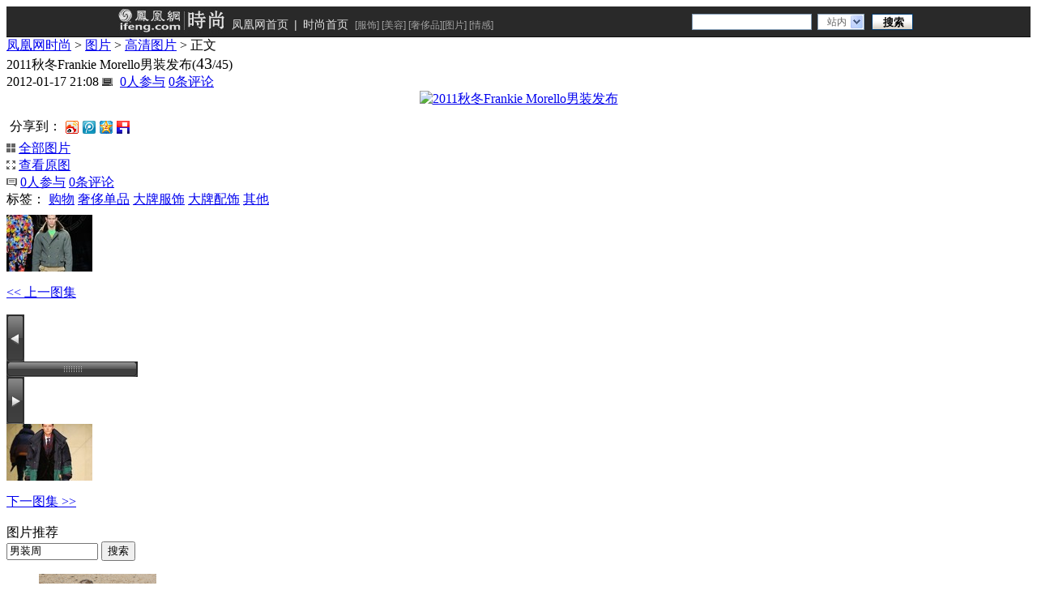

--- FILE ---
content_type: text/html; charset=utf-8
request_url: https://fashion.ifeng.com/photo/hdphoto/detail_2012_01/17/12038296_42.shtml
body_size: 15584
content:
<!DOCTYPE html PUBLIC "-//W3C//DTD XHTML 1.0 Transitional//EN" "http://www.w3.org/TR/xhtml1d/DTD/xhtml1-transitional.dtd">
<html xmlns="http://www.w3.org/1999/xhtml">
<head>
  <meta content="IE=EmulateIE7" http-equiv="X-UA-Compatible" />
  <meta content="IE=7" http-equiv="X-UA-Compatible" />
  <meta content="text/html; charset=utf-8" http-equiv="Content-Type" />
  <title>2011秋冬Frankie Morello男装发布_时尚频道_凤凰网</title>
  <meta content="男装周，时装" name="keywords" />
  <meta content="异域风情的元素开始越来越多地出现在各品牌近期的设计中，神秘的东方被西方憧憬着。精致瑰丽的印度传统细节嫁接到时髦的造型中，不用密布铺陈，只在细处点缀已经意味深长。这场秀用典型的印度风造型终结，让整体概念更完整。" name="description" />
  <link href="http://img.ifeng.com/tres/pub_res/css/basic_new.css" media="screen" rel="stylesheet" type="text/css" />
  <script src="http://img.ifeng.com/tres/pub_res/BX/BX.1.0.1.U.js" type="text/javascript"></script>
  <script src="http://res.img.ifeng.com/scripts/TabControl.1.5.U.js" type="text/javascript"></script>
  <script src="http://res.img.ifeng.com/scripts/ifeng_common_v1.js" type="text/javascript"></script>
  <link type="text/css" rel="stylesheet" href="http://y0.ifengimg.com/slide/css.css" media="screen" />
<script type="text/javascript">
var detail={
    "docId":"12038296",
    "docName":"2011秋冬Frankie Morello男装发布",
    "docUrl":"http://fashion.ifeng.com/photo/hdphoto/detail_2012_01/17/12038296_0.shtml",
    "encryptString":"d68239",
    "commentStatus":"0",
    "cmtCount":"5",
    "time":"1326805730",
    "ss":"凤凰网时尚",
    "summary":"异域风情的元素开始越来越多地出现在各品牌近期的设计中，神秘的东方被西方憧憬着。精致瑰丽的印度传统细节嫁接到时髦的造型中，不用密布铺陈，只在细处点缀已经意味深长。这场秀用典型的印度风造型终结，让整体概念更完整。",
    "image":"http://res.fashion.ifeng.com/8d0b8ad97189dd55/2012/0117/rdn_4f1572951d780.jpg",
    "channelTitle":"时尚",
    "chId":"3302",
    "next":"http://fashion.ifeng.com/photo/hdphoto/detail_2012_01/17/12038296_43.shtml"};
</script>
  <script type="text/javascript">
  var barUnitWidth=11.2918660287;
  </script></head>
<body>
  <style type="text/css"> 
.allHeader{ background:#292929; text-align:left; line-height:14px; height:37px;border-bottom:1px solid #0d0d0d;}
.allHeader a{color:#000;text-decoration:none;}
.allHeader a:hover{color:#000;text-decoration:underline;}
.clear{ clear:both;}
.allHeader .speHeader{ width:988px; height:34px;margin:0 auto;padding:3px 6px 0;background:#292929; font-family:simsun, Arial; font-size:12px;}
.allHeader .speLogo{ float:left; height:30px; height:30px;}
.allHeader .speLogo img{ display:block; border:0px;}
.allHeader .speLink{ float:left; height:18px; font-size:14px; padding-top:12px; color:#e1e1e1;}
.allHeader .speLink a{ color:#e1e1e1; padding:0px 7px;}
.allHeader .speNav{ float:left; height:16px; padding:14px 10px 0px 1px; color:#a1a1a1; line-height:12px;}
.allHeader .speNav a{ color:#a1a1a1;} 
.allHeader .navFind{float:right; margin-right:7px; _margin-right:3px; width:273px; padding:5px 0 0;}
.allHeader .navFind span{float:left;}
.allHeader .navFind .headText{width:141px;height:16px; padding:2px 0 0 5px; margin-top:1px !important;*margin-top:0px !important; margin-top:0; margin-right:7px; background:#fff;border:1px solid #819bb4; color:#646464; font-size:12px; line-height:16px;}
.allHeader .navFind .headSel{width:46px; height:18px; margin:1px 9px 0 0; padding:0px 0 0 11px;border:1px solid #819bb4; border-right:none; background:#fff url(http://img.ifeng.com/tres/TemplateRes/14415/14415/images/general_head/nav0416_04.gif) no-repeat right center;font-size:12px;color:#646464; cursor:pointer; line-height:18px;}
.allHeader .navFind .headButton{width:51px; height:20px; padding:1px 0 0 2px; margin:1px 0 0; border:none; background:url(http://img.ifeng.com/tres/TemplateRes/14415/14415/images/general_head/navFind.gif) no-repeat 0 0;color:#000; font-weight:bold; cursor:pointer;}
.allHeader #searchFormOption{position:relative; float:left; z-index:80;}
.allHeader #loginFldselectop{position:absolute; border:1px solid #DFDFDF; top:20px; left:0px; width:56px;_width:45px;background:#fff; z-index:99; margin:0px; padding:0px;}
.allHeader #loginFldselectop li{line-height:20px; height:20px; list-style:none;}
.allHeader #loginFldselectop li a{line-height:20px; height:20px; text-decoration:none; color:#000; padding-left:11px;} 
.allHeader .stockList{position:absolute;top:45px;left:0;width:300px; border:1px solid #195184; background:#fff; z-index:999;}
.allHeader .stockList a,.stockList a:visited{color:#0A5EA6;}
.allHeader .stockList .headTab td{border-bottom:1px solid #ECECEC; height:21px!important;*height:20px!important; height:20px; padding-left:12px; text-align:left; color:#333;}
.allHeader .stockList .headTab tr.current{background:#194E80;}
.allHeader .stockList .headTab tr.current td{color:#fff; background:#194E80;}
.allHeader .stockList .headTab tr.current td a{color:#fff;}
.allHeader .stockList .headRed{color:#f00;}
.allHeader .speHeaLin{ background:#0d0d0d; height:1px; line-height:1px; font-size:1px; clear:both; overflow:hidden;}
</style>
<script src="http://m1.ifengimg.com/ifeng/sources/inice_v1.js"></script>
<div class="allHeader">
<div class="speHeader">
		<div class="speLogo">
			<a href="http://fashion.ifeng.com/" target="_blank"><img src="http://y2.ifengimg.com/2011/08/03/18125332.jpg" alt="时尚首页" /></a>
		</div>
<div class="speLink"><a href="http://www.ifeng.com/" target="_blank">凤凰网首页</a>|<a href="http://fashion.ifeng.com/" target="_blank">时尚首页</a></div><div class="speNav">[<a href="http://fashion.ifeng.com/trends/">服饰</a>]
[<a href="http://fashion.ifeng.com/beauty/">美容</a>]
[<a href="http://fashion.ifeng.com/luxury/">奢侈品</a>][<a href="http://fashion.ifeng.com/photo/">图片</a>]
[<a href="http://fashion.ifeng.com/emotion/">情感</a>]
</div>
		  <script src="http://m0.ifengimg.com/keywords.js"></script>
  <div class="navFind" style="position: relative; z-index: 80;">
    <form id="search_form" method="get" action="http://search.ifeng.com/sofeng/search.action" target="_blank" onsubmit="return Tourl();">
      <span>
        <input id="keyword" type="text" name="q" value="" class="headText" autocomplete="off" onclick="header_search.clean_default(this.value)" onblur="header_search.set_default(this.value)" />
        <input id="param1" type="hidden" name="c" value="1" />
        <input id="param2" type="hidden" name="" value="" disabled="disabled" />
      </span>
      <div id="searchFormOption">
        <span id="loginUl" onclick="header_search.show_option()" onmouseout="header_search.out_option()" onmouseover="header_search.over_option()" style="cursor: default;" class="headSel">站内</span>
        <ul id="loginFldselectop" style="display: none;" onmouseout="header_search.out_option()" onmouseover="header_search.over_option()">
          <li id="h_ra1" style="cursor: default;" onmouseover="this.style.background='#e7e7e7'" onmouseout="this.style.background='white'"><a onclick="header_search.select_option('站内')" style="width: 100%; display: block; height: 17px;">站内</a></li>
          <li id="h_ra2" style="cursor: default;" onmouseover="this.style.background='#e7e7e7'" onmouseout="this.style.background='white'"><a onclick="header_search.select_option('站外')" style="width: 100%; display: block; height: 17px;">站外</a></li>
          <li id="h_ra3" style="cursor: default;" onmouseover="this.style.background='#e7e7e7'" onmouseout="this.style.background='white'"><a onclick="header_search.select_option('证券')" style="width: 100%; display: block; height: 17px;">证券</a></li>
          <li id="h_ra4" style="cursor: default;" onmouseover="this.style.background='#e7e7e7'" onmouseout="this.style.background='white'"><a onclick="header_search.select_option('汽车')" style="width: 100%; display: block; height: 17px;">汽车</a></li>
          <li id="h_ra0" style="cursor: default;" onmouseover="this.style.background='#e7e7e7'" onmouseout="this.style.background='white'"><a onclick="header_search.select_option('视频')" style="width: 100%; display: block; height: 17px;">视频</a></li>
        </ul>
      </div>
      <span><input type="submit" value="搜索" class="headButton" style="cursor: pointer;" /></span>
      <div class="clear"></div>
      <div id="suggest_list" class="stockList" style="display: none;" onfocus="finance_suggest.display('inline')" onblur="" onmouseover="finance_suggest.display('inline')" onmouseout="finance_suggest.display('none')"></div>
      <div class="clear"></div>
    </form>
	<script>
	function Tourl(){
		var key_v= document.getElementById("loginUl").innerHTML;
		if(key_v=="视频"){
			document.forms["search_form"].action = "http://so.v.ifeng.com/video"; 
		}
		return true;
	}
	</script>
  </div>
  <script src="http://finance.ifeng.com/js/nav_search.js"></script>
 </div>
</div>
  <div class="main">
    <div class="nav">
      <div class="navList navList02"><a href="http://fashion.ifeng.com/">凤凰网时尚</a> &gt; <a href="http://fashion.ifeng.com/photo/">图片</a> &gt; <a href="http://fashion.ifeng.com/photo/hdphoto/list_0/0.shtml">高清图片</a> &gt; 正文</div>
      <div class="gg">	
<!--s_fashion_photohigh_ad_label_01 2019.07.03 09:09:25-->
<script type="text/javascript">try{aptracker.add(3793);}catch(e){}</script>





<!--/s_fashion_photohigh_ad_label_01-->

</div>
      <div class="clear"></div>
    </div>
<script type="text/javascript">
  prevLink = "http://fashion.ifeng.com/photo/hdphoto/detail_2012_01/17/12038296_41.shtml";
  nextLink = "http://fashion.ifeng.com/photo/hdphoto/detail_2012_01/17/12038296_43.shtml";
  function getpos(element) {
    if (arguments.length != 1 || element == null) {
      return null;
    }
    var elmt = element;
    var offsetTop = elmt.offsetTop;
    var offsetLeft = elmt.offsetLeft;
    var offsetWidth = elmt.offsetWidth;
    var offsetHeight = elmt.offsetHeight;
    while (elmt = elmt.offsetParent) {
      if (elmt.style.position == 'absolute' || (elmt.style.overflow != 'visible' && elmt.style.overflow != '')) {
        break;
      }
      offsetTop += elmt.offsetTop;
      offsetLeft += elmt.offsetLeft;
    }
    return {
      top: offsetTop,
      left: offsetLeft,
      right: offsetWidth + offsetLeft,
      bottom: offsetHeight + offsetTop
    };
  }
  function imageonmousemove(evnt) {
    var photopos = getpos($("bigImage"));
    if (evnt) {
      nx = (parseInt(evnt.clientX) - photopos.left) / $("bigImage").width;
	if (nx > 0.5 && nextLink != "") {
        if($("bigLink").style.cursor.toString().indexOf("left")!=-1||!$("bigLink").style.cursor){
		$("bigLink").style.cursor = "url(http://img.ifeng.com/tres/TemplateRes/right.cur),auto";
	}
        $("bigImage").title = "点击浏览下一张>>";
        $("bigLink").href = nextLink;
      }
      if (nx <= 0.5 && prevLink != "") {
        if($("bigLink").style.cursor.toString().indexOf("right")!=-1||!$("bigLink").style.cursor){
		$("bigLink").style.cursor = "url(http://img.ifeng.com/tres/TemplateRes/left.cur),auto";
	}
        $("bigImage").title = "<<点击浏览上一张";
        $("bigLink").href = prevLink;
      }
    }
  }
  document.onkeydown = pageEvent;
  function pageEvent(evt) {
    evt = evt || window.event;
    var key = evt.which || evt.keyCode;
    if (key == 37) location = preLink;
    if (key == 39) location = nextLink;
  };
</script>
    <div class="photoMHD" id="test">
      <div class="titleM" style="margin-top:0px;">
        <div class="title fz20 cgray line24">2011秋冬Frankie Morello男装发布<span class="fenye">(<span class="fz24" style="font-size:20px;">43</span>/45)</span></div>
        <div class="title2">
          <span class="fz12 LightGrey02">2012-01-17 21:08</span>
          <img src="http://img.ifeng.com/hdslide/icon_07.gif" width="13" height="10" style="margin-right:5px;"/>
          <a href="http://comment.ifeng.com/view.php?chId=3302&docId=12038296&docName=2011%E7%A7%8B%E5%86%ACFrankie%20Morello%E7%94%B7%E8%A3%85%E5%8F%91%E5%B8%83&docUrl=http%3A%2F%2Ffashion.ifeng.com%2Fphoto%2Fhdphoto%2Fdetail_2012_01%2F17%2F12038296_0.shtml&skey=d68239" target="_blank" class="LightGrey02"><span class="chengse" id="cmtcount3">0</span>人参与</a>
          <a href="http://comment.ifeng.com/view.php?chId=3302&docId=12038296&docName=2011%E7%A7%8B%E5%86%ACFrankie%20Morello%E7%94%B7%E8%A3%85%E5%8F%91%E5%B8%83&docUrl=http%3A%2F%2Ffashion.ifeng.com%2Fphoto%2Fhdphoto%2Fdetail_2012_01%2F17%2F12038296_0.shtml&skey=d68239" target="_blank" class="LightGrey02"><span class="chengse" id="cmtcount2">0</span>条评论</a>
        </div>
        <div class="clear"></div>
      </div>
      <div class="photoNews" id="imgBox">
        <div style="text-align:center" class="picDiv" id="picDiv">          <a href="javascript:;" id="bigLink"><img onmousemove="imageonmousemove(event)" id="bigImage" src="http://res.fashion.ifeng.com/8d0b8ad97189dd55/2012/0117/rdn_4f15729bba218.jpg" width="400" height="600" alt="2011秋冬Frankie Morello男装发布"/></a>
          <p style="text-align:left;color:#a1a1a1;"></p>
        </div>
        <div class="moreList" id="moretab" style="display:none;height:655px;">
          <ul class="ulList">  <li><a href="http://fashion.ifeng.com/photo/hdphoto/detail_2012_01/17/12038296_0.shtml"><img title="异域风情的元素开始越来越多地出现在各品牌近期的设计中，神秘的东方被西方憧憬着。精致瑰丽的印度传统细节嫁接到时髦的造型中，不用密布铺陈，只在细处点缀已经意味深长。这场秀用典型的印度风造型终结，让整体概念更完整。" width="165" height="109" src="http://res.img.ifeng.com/2012/0117/xes_56c3c461cd96392a438fb91fb531162f.jpg"></a></li>  <li><a href="http://fashion.ifeng.com/photo/hdphoto/detail_2012_01/17/12038296_1.shtml"><img title="" width="165" height="109" src="http://res.img.ifeng.com/2012/0117/xes_3ed5336768d37d4f4f87af813d6391e8.jpg"></a></li>  <li><a href="http://fashion.ifeng.com/photo/hdphoto/detail_2012_01/17/12038296_2.shtml"><img title="" width="165" height="109" src="http://res.img.ifeng.com/2012/0117/xes_f6df006af7faa0230392aa93ce3c51f6.jpg"></a></li>  <li><a href="http://fashion.ifeng.com/photo/hdphoto/detail_2012_01/17/12038296_3.shtml"><img title="" width="165" height="109" src="http://res.img.ifeng.com/2012/0117/xes_68955776e91202911dc3d28ed399041a.jpg"></a></li>  <li><a href="http://fashion.ifeng.com/photo/hdphoto/detail_2012_01/17/12038296_4.shtml"><img title="" width="165" height="109" src="http://res.img.ifeng.com/2012/0117/xes_959d7e281c76508d4dabc197da84ce7e.jpg"></a></li>  <li><a href="http://fashion.ifeng.com/photo/hdphoto/detail_2012_01/17/12038296_5.shtml"><img title="" width="165" height="109" src="http://res.img.ifeng.com/2012/0117/xes_6490abf8c4cc3eec5d231395f9d3e1fc.jpg"></a></li>  <li><a href="http://fashion.ifeng.com/photo/hdphoto/detail_2012_01/17/12038296_6.shtml"><img title="" width="165" height="109" src="http://res.img.ifeng.com/2012/0117/xes_a5c98383259ed7fc032ead7b81218a43.jpg"></a></li>  <li><a href="http://fashion.ifeng.com/photo/hdphoto/detail_2012_01/17/12038296_7.shtml"><img title="" width="165" height="109" src="http://res.img.ifeng.com/2012/0117/xes_1d5b335e0d218d7eb828976304249cd5.jpg"></a></li>  <li><a href="http://fashion.ifeng.com/photo/hdphoto/detail_2012_01/17/12038296_8.shtml"><img title="" width="165" height="109" src="http://res.img.ifeng.com/2012/0117/xes_ed0d21d122b69793802109687f01c1d6.jpg"></a></li>  <li><a href="http://fashion.ifeng.com/photo/hdphoto/detail_2012_01/17/12038296_9.shtml"><img title="" width="165" height="109" src="http://res.img.ifeng.com/2012/0117/xes_fe19e705a16997586f3c998c02a09748.jpg"></a></li>  <li><a href="http://fashion.ifeng.com/photo/hdphoto/detail_2012_01/17/12038296_10.shtml"><img title="" width="165" height="109" src="http://res.img.ifeng.com/2012/0117/xes_b121f2588d289987bc9a782a06330012.jpg"></a></li>  <li><a href="http://fashion.ifeng.com/photo/hdphoto/detail_2012_01/17/12038296_11.shtml"><img title="" width="165" height="109" src="http://res.img.ifeng.com/2012/0117/xes_580a21512d2ca5322437a39ae6ab4627.jpg"></a></li>  <li><a href="http://fashion.ifeng.com/photo/hdphoto/detail_2012_01/17/12038296_12.shtml"><img title="" width="165" height="109" src="http://res.img.ifeng.com/2012/0117/xes_416dbee73ec93e2f917184a7cebb2458.jpg"></a></li>  <li><a href="http://fashion.ifeng.com/photo/hdphoto/detail_2012_01/17/12038296_13.shtml"><img title="" width="165" height="109" src="http://res.img.ifeng.com/2012/0117/xes_b762529d038ffa8c6ceaba497d5aa6f6.jpg"></a></li>  <li><a href="http://fashion.ifeng.com/photo/hdphoto/detail_2012_01/17/12038296_14.shtml"><img title="" width="165" height="109" src="http://res.img.ifeng.com/2012/0117/xes_661d6fae216dcd5bd12b19065305e131.jpg"></a></li>  <li><a href="http://fashion.ifeng.com/photo/hdphoto/detail_2012_01/17/12038296_15.shtml"><img title="" width="165" height="109" src="http://res.img.ifeng.com/2012/0117/xes_f12b6beeed46a8e9d17e5855abba9ac5.jpg"></a></li>  <li><a href="http://fashion.ifeng.com/photo/hdphoto/detail_2012_01/17/12038296_16.shtml"><img title="" width="165" height="109" src="http://res.img.ifeng.com/2012/0117/xes_c6a709ca0f1ba160ab26dd2815638d51.jpg"></a></li>  <li><a href="http://fashion.ifeng.com/photo/hdphoto/detail_2012_01/17/12038296_17.shtml"><img title="" width="165" height="109" src="http://res.img.ifeng.com/2012/0117/xes_7360033391de25affcea9fd8cd93527a.jpg"></a></li>  <li><a href="http://fashion.ifeng.com/photo/hdphoto/detail_2012_01/17/12038296_18.shtml"><img title="" width="165" height="109" src="http://res.img.ifeng.com/2012/0117/xes_072387061a008aae861bc57fe7bca047.jpg"></a></li>  <li><a href="http://fashion.ifeng.com/photo/hdphoto/detail_2012_01/17/12038296_19.shtml"><img title="" width="165" height="109" src="http://res.img.ifeng.com/2012/0117/xes_80d3bf843647da41cb78fd0e53cede83.jpg"></a></li></ul><ul class="ulList">  <li><a href="http://fashion.ifeng.com/photo/hdphoto/detail_2012_01/17/12038296_20.shtml"><img title="" width="165" height="109" src="http://res.img.ifeng.com/2012/0117/xes_c93c9c0cbf3b7c2bed391e497c19daf1.jpg"></a></li>  <li><a href="http://fashion.ifeng.com/photo/hdphoto/detail_2012_01/17/12038296_21.shtml"><img title="" width="165" height="109" src="http://res.img.ifeng.com/2012/0117/xes_a55cf63daf6622cc2eae04c073869ff0.jpg"></a></li>  <li><a href="http://fashion.ifeng.com/photo/hdphoto/detail_2012_01/17/12038296_22.shtml"><img title="" width="165" height="109" src="http://res.img.ifeng.com/2012/0117/xes_398c3cc3a2cf30897e4426f30921d8bc.jpg"></a></li>  <li><a href="http://fashion.ifeng.com/photo/hdphoto/detail_2012_01/17/12038296_23.shtml"><img title="" width="165" height="109" src="http://res.img.ifeng.com/2012/0117/xes_a9c9391d7842027701ccf21d90f28f23.jpg"></a></li>  <li><a href="http://fashion.ifeng.com/photo/hdphoto/detail_2012_01/17/12038296_24.shtml"><img title="" width="165" height="109" src="http://res.img.ifeng.com/2012/0117/xes_af9e86562f20835778db86c0f4f14e69.jpg"></a></li>  <li><a href="http://fashion.ifeng.com/photo/hdphoto/detail_2012_01/17/12038296_25.shtml"><img title="" width="165" height="109" src="http://res.img.ifeng.com/2012/0117/xes_1947a22e07d47ad0147522bfb5cb7b78.jpg"></a></li>  <li><a href="http://fashion.ifeng.com/photo/hdphoto/detail_2012_01/17/12038296_26.shtml"><img title="" width="165" height="109" src="http://res.img.ifeng.com/2012/0117/xes_7955338dc0832c145c821f0bbcc5df02.jpg"></a></li>  <li><a href="http://fashion.ifeng.com/photo/hdphoto/detail_2012_01/17/12038296_27.shtml"><img title="" width="165" height="109" src="http://res.img.ifeng.com/2012/0117/xes_0acc414f1e6ea1133e0a298df73ede10.jpg"></a></li>  <li><a href="http://fashion.ifeng.com/photo/hdphoto/detail_2012_01/17/12038296_28.shtml"><img title="" width="165" height="109" src="http://res.img.ifeng.com/2012/0117/xes_9e4a6340ab2b296b78af2248429f7e75.jpg"></a></li>  <li><a href="http://fashion.ifeng.com/photo/hdphoto/detail_2012_01/17/12038296_29.shtml"><img title="" width="165" height="109" src="http://res.img.ifeng.com/2012/0117/xes_4bcf9cea73ff404bbdacff9c601e3a76.jpg"></a></li>  <li><a href="http://fashion.ifeng.com/photo/hdphoto/detail_2012_01/17/12038296_30.shtml"><img title="" width="165" height="109" src="http://res.img.ifeng.com/2012/0117/xes_1d53c21a54c4398703e7845118eb3c21.jpg"></a></li>  <li><a href="http://fashion.ifeng.com/photo/hdphoto/detail_2012_01/17/12038296_31.shtml"><img title="" width="165" height="109" src="http://res.img.ifeng.com/2012/0117/xes_e17f622a3cf90751214ec0aa9ffdfc72.jpg"></a></li>  <li><a href="http://fashion.ifeng.com/photo/hdphoto/detail_2012_01/17/12038296_32.shtml"><img title="" width="165" height="109" src="http://res.img.ifeng.com/2012/0117/xes_e133279e6b2c93a9d1b142227002287a.jpg"></a></li>  <li><a href="http://fashion.ifeng.com/photo/hdphoto/detail_2012_01/17/12038296_33.shtml"><img title="" width="165" height="109" src="http://res.img.ifeng.com/2012/0117/xes_34f9c6e081fa3ed1e047069eb455f0e5.jpg"></a></li>  <li><a href="http://fashion.ifeng.com/photo/hdphoto/detail_2012_01/17/12038296_34.shtml"><img title="" width="165" height="109" src="http://res.img.ifeng.com/2012/0117/xes_4357d47ebc6e21c3e35f3b7752c6aafc.jpg"></a></li>  <li><a href="http://fashion.ifeng.com/photo/hdphoto/detail_2012_01/17/12038296_35.shtml"><img title="" width="165" height="109" src="http://res.img.ifeng.com/2012/0117/xes_f40b48e7bd3d866745ea7465f47e250a.jpg"></a></li>  <li><a href="http://fashion.ifeng.com/photo/hdphoto/detail_2012_01/17/12038296_36.shtml"><img title="" width="165" height="109" src="http://res.img.ifeng.com/2012/0117/xes_d7ee8707d5e9e89406b3a50ccc3b0019.jpg"></a></li>  <li><a href="http://fashion.ifeng.com/photo/hdphoto/detail_2012_01/17/12038296_37.shtml"><img title="" width="165" height="109" src="http://res.img.ifeng.com/2012/0117/xes_59f9ff70b25c3234756307ea575e77e9.jpg"></a></li>  <li><a href="http://fashion.ifeng.com/photo/hdphoto/detail_2012_01/17/12038296_38.shtml"><img title="" width="165" height="109" src="http://res.img.ifeng.com/2012/0117/xes_a14666524a7d670cb870cce6f6ca4aa6.jpg"></a></li>  <li><a href="http://fashion.ifeng.com/photo/hdphoto/detail_2012_01/17/12038296_39.shtml"><img title="" width="165" height="109" src="http://res.img.ifeng.com/2012/0117/xes_d4fdc81dbc8711627f322a9a9b237b43.jpg"></a></li></ul><ul class="ulList">  <li><a href="http://fashion.ifeng.com/photo/hdphoto/detail_2012_01/17/12038296_40.shtml"><img title="" width="165" height="109" src="http://res.img.ifeng.com/2012/0117/xes_ddf3ee6ab5bf39bc0f4be6ae2dd6c658.jpg"></a></li>  <li><a href="http://fashion.ifeng.com/photo/hdphoto/detail_2012_01/17/12038296_41.shtml"><img title="" width="165" height="109" src="http://res.img.ifeng.com/2012/0117/xes_eac806d57bb9471cd1f5de8a9e35974b.jpg"></a></li>  <li><a href="http://fashion.ifeng.com/photo/hdphoto/detail_2012_01/17/12038296_42.shtml"><img title="" width="165" height="109" src="http://res.img.ifeng.com/2012/0117/xes_6597eca6103c4a903c80cfed0693b066.jpg"></a></li>  <li><a href="http://fashion.ifeng.com/photo/hdphoto/detail_2012_01/17/12038296_43.shtml"><img title="" width="165" height="109" src="http://res.img.ifeng.com/2012/0117/xes_e2b21790466d6bf3719c37f5626951ee.jpg"></a></li>  <li><a href="http://fashion.ifeng.com/photo/hdphoto/detail_2012_01/17/12038296_44.shtml"><img title="" width="165" height="109" src="http://res.img.ifeng.com/2012/0117/xes_8a6533348d57d143885f26012ba60482.jpg"></a></li></ul>          <div class="next" id="morectrl" style="width:800px;text-align:center;">
            <a href="javascript:;" style="font-weight:normal;" id="moreprev">&lt; 上一页</a>                <a href="javascript:;">1</a>            <a href="javascript:;">2</a>            <a href="javascript:;">3</a>            <a href="javascript:;" style="font-weight:normal" id="morenext">下一页 &gt;</a>
          </div>
          <script type="text/javascript">
            var allpage = [];
            for (var i = 1; i < $("morectrl").getElementsByTagName("a").length - 1; i++) {
              allpage.push($("morectrl").getElementsByTagName("a")[i]);
            }
            var tcmore = new TabControl();
            tcmore.addRange(allpage, $("moretab").getElementsByTagName("ul"));
            tcmore.preButton = 'moreprev';
            tcmore.nextButton = 'morenext';
            tcmore.triggerType = 'click';
            tcmore.enableSlide = false;
            tcmore.init();
          </script>        </div>
        <script type="text/javascript">
          function showall() {
            $("moretab").style.display == "none" ? $("moretab").style.display = "" : $("moretab").style.display = "none";
            $("picDiv").style.display == "none" ? $("picDiv").style.display = "" : $("picDiv").style.display = "none";
          }
        </script>
<style type="text/css">
.functionPic{ padding-bottom:8px}
.functionPic div.none{background:none; padding-right:0;position:relative;top:-4px}
.functionPic div img{ padding-right:0px;}
.none img{ vertical-align:middle;}
</style>
        <div class="functionPic">          <div class="none" style="position:relative;"> 
  <table border="0" cellpadding="0" cellspacing="0">
    <tr>
      <td>&nbsp;分享到：</td>
      <td><script src="http://k.ifengimg.com/js/blog/share.js"></script><script>var sharedata={type:  'image',sourceUrl: window.location,title:  document.title,pic: [{url:'http://res.fashion.ifeng.com/8d0b8ad97189dd55/2012/0117/rdn_4f1572951d780.jpg',desc:'异域风情的元素开始越来越多地出现在各品牌近期的设计中，神秘的东方被西方憧憬着。精致瑰丽的印度传统细节嫁接到时髦的造型中，不用密布铺陈，只在细处点缀已经意味深长。这场秀用典型的印度风造型终结，让整…'},{url:'http://res.fashion.ifeng.com/8d0b8ad97189dd55/2012/0117/rdn_4f157295438d9.jpg',desc:''},{url:'http://res.fashion.ifeng.com/8d0b8ad97189dd55/2012/0117/rdn_4f15729566b55.jpg',desc:''},{url:'http://res.fashion.ifeng.com/8d0b8ad97189dd55/2012/0117/rdn_4f15729593df3.jpg',desc:''},{url:'http://res.fashion.ifeng.com/8d0b8ad97189dd55/2012/0117/rdn_4f157295baeee.jpg',desc:''},{url:'http://res.fashion.ifeng.com/8d0b8ad97189dd55/2012/0117/rdn_4f157295e0490.jpg',desc:''},{url:'http://res.fashion.ifeng.com/8d0b8ad97189dd55/2012/0117/rdn_4f15729615e42.jpg',desc:''},{url:'http://res.fashion.ifeng.com/8d0b8ad97189dd55/2012/0117/rdn_4f157296405e3.jpg',desc:''},{url:'http://res.fashion.ifeng.com/8d0b8ad97189dd55/2012/0117/rdn_4f15729669e09.jpg',desc:''},{url:'http://res.fashion.ifeng.com/8d0b8ad97189dd55/2012/0117/rdn_4f1572968ff45.jpg',desc:''},{url:'http://res.fashion.ifeng.com/8d0b8ad97189dd55/2012/0117/rdn_4f157296aa924.jpg',desc:''},{url:'http://res.fashion.ifeng.com/8d0b8ad97189dd55/2012/0117/rdn_4f157296d50b0.jpg',desc:''},{url:'http://res.fashion.ifeng.com/8d0b8ad97189dd55/2012/0117/rdn_4f157296f2952.jpg',desc:''},{url:'http://res.fashion.ifeng.com/8d0b8ad97189dd55/2012/0117/rdn_4f15729731388.jpg',desc:''},{url:'http://res.fashion.ifeng.com/8d0b8ad97189dd55/2012/0117/rdn_4f1572975af77.jpg',desc:''},{url:'http://res.fashion.ifeng.com/8d0b8ad97189dd55/2012/0117/rdn_4f1572977ae9a.jpg',desc:''},{url:'http://res.fashion.ifeng.com/8d0b8ad97189dd55/2012/0117/rdn_4f15729797b6b.jpg',desc:''},{url:'http://res.fashion.ifeng.com/8d0b8ad97189dd55/2012/0117/rdn_4f157297d0a4d.jpg',desc:''},{url:'http://res.fashion.ifeng.com/8d0b8ad97189dd55/2012/0117/rdn_4f15729812345.jpg',desc:''},{url:'http://res.fashion.ifeng.com/8d0b8ad97189dd55/2012/0117/rdn_4f15729837cd4.jpg',desc:''},{url:'http://res.fashion.ifeng.com/8d0b8ad97189dd55/2012/0117/rdn_4f1572986287d.jpg',desc:''},{url:'http://res.fashion.ifeng.com/8d0b8ad97189dd55/2012/0117/rdn_4f157298889d7.jpg',desc:''},{url:'http://res.fashion.ifeng.com/8d0b8ad97189dd55/2012/0117/rdn_4f157298a56a3.jpg',desc:''},{url:'http://res.fashion.ifeng.com/8d0b8ad97189dd55/2012/0117/rdn_4f157298d0620.jpg',desc:''},{url:'http://res.fashion.ifeng.com/8d0b8ad97189dd55/2012/0117/rdn_4f15729904088.jpg',desc:''},{url:'http://res.fashion.ifeng.com/8d0b8ad97189dd55/2012/0117/rdn_4f1572992868e.jpg',desc:''},{url:'http://res.fashion.ifeng.com/8d0b8ad97189dd55/2012/0117/rdn_4f1572995321c.jpg',desc:''},{url:'http://res.fashion.ifeng.com/8d0b8ad97189dd55/2012/0117/rdn_4f15729979f2b.jpg',desc:''},{url:'http://res.fashion.ifeng.com/8d0b8ad97189dd55/2012/0117/rdn_4f157299a2f64.jpg',desc:''},{url:'http://res.fashion.ifeng.com/8d0b8ad97189dd55/2012/0117/rdn_4f157299cb7ea.jpg',desc:''},{url:'http://res.fashion.ifeng.com/8d0b8ad97189dd55/2012/0117/rdn_4f157299e8ca6.jpg',desc:''},{url:'http://res.fashion.ifeng.com/8d0b8ad97189dd55/2012/0117/rdn_4f15729a132ad.jpg',desc:''},{url:'http://res.fashion.ifeng.com/8d0b8ad97189dd55/2012/0117/rdn_4f15729a414c8.jpg',desc:''},{url:'http://res.fashion.ifeng.com/8d0b8ad97189dd55/2012/0117/rdn_4f15729a61c4c.jpg',desc:''},{url:'http://res.fashion.ifeng.com/8d0b8ad97189dd55/2012/0117/rdn_4f15729a8b06a.jpg',desc:''},{url:'http://res.fashion.ifeng.com/8d0b8ad97189dd55/2012/0117/rdn_4f15729aa4e76.jpg',desc:''},{url:'http://res.fashion.ifeng.com/8d0b8ad97189dd55/2012/0117/rdn_4f15729ac2735.jpg',desc:''},{url:'http://res.fashion.ifeng.com/8d0b8ad97189dd55/2012/0117/rdn_4f15729aef9bd.jpg',desc:''},{url:'http://res.fashion.ifeng.com/8d0b8ad97189dd55/2012/0117/rdn_4f15729b224a7.jpg',desc:''},{url:'http://res.fashion.ifeng.com/8d0b8ad97189dd55/2012/0117/rdn_4f15729b404f7.jpg',desc:''},{url:'http://res.fashion.ifeng.com/8d0b8ad97189dd55/2012/0117/rdn_4f15729b6fac5.jpg',desc:''},{url:'http://res.fashion.ifeng.com/8d0b8ad97189dd55/2012/0117/rdn_4f15729b94451.jpg',desc:''},{url:'http://res.fashion.ifeng.com/8d0b8ad97189dd55/2012/0117/rdn_4f15729bba218.jpg',desc:''},{url:'http://res.fashion.ifeng.com/8d0b8ad97189dd55/2012/0117/rdn_4f15729bdf7ba.jpg',desc:''},{url:'http://res.fashion.ifeng.com/8d0b8ad97189dd55/2012/0117/rdn_4f15729c0b54b.jpg',desc:''}],desc:''};</script></td>
      <td width="5"></td>
      <td><a href="javascript:window.open('http://www.ifeng.com/snscount.shtml?sns=sinawb&url='+encodeURIComponent(detail.docUrl)+'&title='+encodeURIComponent(detail.docName)+'&pic='+encodeURIComponent(detail.image)); void 0;" title="分享到新浪微博"><img src="http://y1.ifengimg.com/ent/special/fcd/sha05.gif" title="分享到新浪微博" alt="分享到新浪微博" width='16' height="16" align='absmiddle'/></a></td>
      <td width="5"></td>
      <td><a href="javascript:window.open('http://www.ifeng.com/snscount.shtml?sns=qqwb&url='+encodeURIComponent(detail.docUrl)+'&title='+encodeURIComponent(detail.docName)+'&pic='+encodeURIComponent(detail.image)); void 0;" title="分享到腾讯微博" style="height:16px;font-size:12px;line-height:16px;"><img src="http://res.img.ifeng.com/685a818075b4d83c/2011/0509/qqwb.png" align="absmiddle" border="0" alt="分享到腾讯微博"/></a></td>
      <td width="5"></td>
      <td><a href="javascript:window.open('http://www.ifeng.com/snscount.shtml?sns=qzone&url='+encodeURIComponent(detail.docUrl)); void 0;" title="分享到QQ空间"><img src="http://res.img.ifeng.com/685a818075b4d83c/2011/0525/qz_logo.png" alt="分享到QQ空间" /></a></td>
      <td width="5"></td>
      <td><a href="javascript:window.open('http://www.ifeng.com/snscount.shtml?sns=itieba&url='+encodeURIComponent(detail.docUrl)); void 0;" title="分享到i贴吧"><img src="http://y0.ifengimg.com/detail/pic/i_tieba.png" width='16' height="16" align='absmiddle'/></a></td>
      <td width="12"></td>
      <td><iframe width="250" height="24" frameborder="0" allowtransparency="true" marginwidth="0" marginheight="0" scrolling="no" border="0" src="http://widget.weibo.com/relationship/followbutton.php?language=zh_cn&width=250&height=24&uid=2162418640&style=3&btn=red&dpc=1"></iframe></td>    </tr>
  </table>
</div>
          <div>
            <img src="http://res.img.ifeng.com/685a818075b4d83c/2011/0516/icon_11.gif" width='11' height="11" />
            <a href="javascript:showall();">全部图片</a>
          </div>
          <div>
            <img src="http://res.img.ifeng.com/685a818075b4d83c/2011/0516/icon_09.gif" width="11" height="11" />
            <a href="http://res.fashion.ifeng.com/8d0b8ad97189dd55/2012/0117/rdn_4f15729bba218.jpg" target="_blank">查看原图</a>
          </div>
          <div>
            <img src="http://res.img.ifeng.com/685a818075b4d83c/2011/0516/icon_07.gif" width="13" height="10" />
            <a href="http://comment.ifeng.com/view.php?chId=3302&docId=12038296&docName=2011%E7%A7%8B%E5%86%ACFrankie%20Morello%E7%94%B7%E8%A3%85%E5%8F%91%E5%B8%83&docUrl=http%3A%2F%2Ffashion.ifeng.com%2Fphoto%2Fhdphoto%2Fdetail_2012_01%2F17%2F12038296_0.shtml&skey=d68239" target="_blank"><span class="chengse" id="cmtcount4">0</span>人参与</a>
            <a href="http://comment.ifeng.com/view.php?chId=3302&docId=12038296&docName=2011%E7%A7%8B%E5%86%ACFrankie%20Morello%E7%94%B7%E8%A3%85%E5%8F%91%E5%B8%83&docUrl=http%3A%2F%2Ffashion.ifeng.com%2Fphoto%2Fhdphoto%2Fdetail_2012_01%2F17%2F12038296_0.shtml&skey=d68239" target="_blank"><span class="chengse" id="cmtcount">0</span>条评论</a>
          </div>
          <div class="gjc">标签：                      <a href="http://fashion.ifeng.com/lifestyle/729/1/" target="_blank">购物</a>         
                      <a href="http://fashion.ifeng.com/luxury/440/1/" target="_blank">奢侈单品</a>         
                      <a href="http://fashion.ifeng.com/luxury/498/1/" target="_blank">大牌服饰</a>         
                      <a href="http://fashion.ifeng.com/luxury/499/1/" target="_blank">大牌配饰</a>         
                      <a href="http://fashion.ifeng.com/beauty/10/1/" target="_blank">其他</a>         
                              </div>
        </div>
        <div class="clear"></div>
        <div class="photoList">
          <div class="before">            <a href="http://fashion.ifeng.com/photo/hdphoto/detail_2012_01/17/12038407_0.shtml" target="_blank"><img src="http://res.img.ifeng.com/2012/0117/xes_5a93bfa40053b0f4e1c780c45892762b.jpg" width="106" height="70" /></a>
            <p><a href="http://fashion.ifeng.com/photo/hdphoto/detail_2012_01/17/12038407_0.shtml" target="_blank">&lt;&lt;&nbsp;上一图集</a></p>          </div>
          <div class="picList">
            <div class="l1"><img src="http://img.ifeng.com/hdslide/icon_28.gif" width="22" height="58" id="scrollleft" /></div>
            <div class="l2">
              <div class="listM" style="position:relative">
                <ul id="scrollcontent" style="width: 5310px; left: -4720px;position:absolute">
                  <li><a href="http://fashion.ifeng.com/photo/hdphoto/detail_2012_01/17/12038296_0.shtml"><img src="http://res.img.ifeng.com/2012/0117/xes_d73df99ff52c21a8d75c36010c087197.jpg" width="106" height="70"/></a></li><li><a href="http://fashion.ifeng.com/photo/hdphoto/detail_2012_01/17/12038296_1.shtml"><img src="http://res.img.ifeng.com/2012/0117/xes_af310246d7107161d73311b47904f5e9.jpg" width="106" height="70"/></a></li><li><a href="http://fashion.ifeng.com/photo/hdphoto/detail_2012_01/17/12038296_2.shtml"><img src="http://res.img.ifeng.com/2012/0117/xes_5fb2058cc4baaa2dbcd207a6cf60af46.jpg" width="106" height="70"/></a></li><li><a href="http://fashion.ifeng.com/photo/hdphoto/detail_2012_01/17/12038296_3.shtml"><img src="http://res.img.ifeng.com/2012/0117/xes_46be2dc9698a4ef9c793979b3700bcff.jpg" width="106" height="70"/></a></li><li><a href="http://fashion.ifeng.com/photo/hdphoto/detail_2012_01/17/12038296_4.shtml"><img src="http://res.img.ifeng.com/2012/0117/xes_3cbddd7ba3132de97ddb49efe5f922a5.jpg" width="106" height="70"/></a></li><li><a href="http://fashion.ifeng.com/photo/hdphoto/detail_2012_01/17/12038296_5.shtml"><img src="http://res.img.ifeng.com/2012/0117/xes_4a1a7878f2f34d172fc12eb1054e2aa3.jpg" width="106" height="70"/></a></li><li><a href="http://fashion.ifeng.com/photo/hdphoto/detail_2012_01/17/12038296_6.shtml"><img src="http://res.img.ifeng.com/2012/0117/xes_4989f200de39650ba55ea992cd8c63ef.jpg" width="106" height="70"/></a></li><li><a href="http://fashion.ifeng.com/photo/hdphoto/detail_2012_01/17/12038296_7.shtml"><img src="http://res.img.ifeng.com/2012/0117/xes_61cd45ba63d6cbe09f9d9050b5a4a44b.jpg" width="106" height="70"/></a></li><li><a href="http://fashion.ifeng.com/photo/hdphoto/detail_2012_01/17/12038296_8.shtml"><img src="http://res.img.ifeng.com/2012/0117/xes_27330b54c201bab8d95ae9831ef671a2.jpg" width="106" height="70"/></a></li><li><a href="http://fashion.ifeng.com/photo/hdphoto/detail_2012_01/17/12038296_9.shtml"><img src="http://res.img.ifeng.com/2012/0117/xes_9995b9c1e80da0613e70065f16cf054f.jpg" width="106" height="70"/></a></li><li><a href="http://fashion.ifeng.com/photo/hdphoto/detail_2012_01/17/12038296_10.shtml"><img src="http://res.img.ifeng.com/2012/0117/xes_d0afa7edb92624312b55d8d0208cbf73.jpg" width="106" height="70"/></a></li><li><a href="http://fashion.ifeng.com/photo/hdphoto/detail_2012_01/17/12038296_11.shtml"><img src="http://res.img.ifeng.com/2012/0117/xes_572de8ad94ed96e1d2dc504462ace921.jpg" width="106" height="70"/></a></li><li><a href="http://fashion.ifeng.com/photo/hdphoto/detail_2012_01/17/12038296_12.shtml"><img src="http://res.img.ifeng.com/2012/0117/xes_8825ae306c8571521198026ab115abbb.jpg" width="106" height="70"/></a></li><li><a href="http://fashion.ifeng.com/photo/hdphoto/detail_2012_01/17/12038296_13.shtml"><img src="http://res.img.ifeng.com/2012/0117/xes_79a950f4a10b695aae79ee162b4df908.jpg" width="106" height="70"/></a></li><li><a href="http://fashion.ifeng.com/photo/hdphoto/detail_2012_01/17/12038296_14.shtml"><img src="http://res.img.ifeng.com/2012/0117/xes_5028e890ca0214cb832008ed6ad3b85d.jpg" width="106" height="70"/></a></li><li><a href="http://fashion.ifeng.com/photo/hdphoto/detail_2012_01/17/12038296_15.shtml"><img src="http://res.img.ifeng.com/2012/0117/xes_60a5d2d2a6ed5af1237668ec2067b7f8.jpg" width="106" height="70"/></a></li><li><a href="http://fashion.ifeng.com/photo/hdphoto/detail_2012_01/17/12038296_16.shtml"><img src="http://res.img.ifeng.com/2012/0117/xes_999a07dbe8c6a4b5d4279be08c0680b3.jpg" width="106" height="70"/></a></li><li><a href="http://fashion.ifeng.com/photo/hdphoto/detail_2012_01/17/12038296_17.shtml"><img src="http://res.img.ifeng.com/2012/0117/xes_0ed15c82bcd7849e379585569059a123.jpg" width="106" height="70"/></a></li><li><a href="http://fashion.ifeng.com/photo/hdphoto/detail_2012_01/17/12038296_18.shtml"><img src="http://res.img.ifeng.com/2012/0117/xes_88dd8a3da88ac9369e19db4c21cc8a62.jpg" width="106" height="70"/></a></li><li><a href="http://fashion.ifeng.com/photo/hdphoto/detail_2012_01/17/12038296_19.shtml"><img src="http://res.img.ifeng.com/2012/0117/xes_a845f174434043a8e07a8be9b5e69c58.jpg" width="106" height="70"/></a></li><li><a href="http://fashion.ifeng.com/photo/hdphoto/detail_2012_01/17/12038296_20.shtml"><img src="http://res.img.ifeng.com/2012/0117/xes_3e3d45a40adea7c09a58479180c77c43.jpg" width="106" height="70"/></a></li><li><a href="http://fashion.ifeng.com/photo/hdphoto/detail_2012_01/17/12038296_21.shtml"><img src="http://res.img.ifeng.com/2012/0117/xes_a9fa9078ed582333009e44a1ddccfe3f.jpg" width="106" height="70"/></a></li><li><a href="http://fashion.ifeng.com/photo/hdphoto/detail_2012_01/17/12038296_22.shtml"><img src="http://res.img.ifeng.com/2012/0117/xes_726b4dfbb141cfb409c846756873c0bd.jpg" width="106" height="70"/></a></li><li><a href="http://fashion.ifeng.com/photo/hdphoto/detail_2012_01/17/12038296_23.shtml"><img src="http://res.img.ifeng.com/2012/0117/xes_511193a9e480b5683b0c588c4d99a40c.jpg" width="106" height="70"/></a></li><li><a href="http://fashion.ifeng.com/photo/hdphoto/detail_2012_01/17/12038296_24.shtml"><img src="http://res.img.ifeng.com/2012/0117/xes_9ab9a88365dfe41ab3cbab909d0ccdf1.jpg" width="106" height="70"/></a></li><li><a href="http://fashion.ifeng.com/photo/hdphoto/detail_2012_01/17/12038296_25.shtml"><img src="http://res.img.ifeng.com/2012/0117/xes_6d8d7b51890dcfa07880e1312dcc602c.jpg" width="106" height="70"/></a></li><li><a href="http://fashion.ifeng.com/photo/hdphoto/detail_2012_01/17/12038296_26.shtml"><img src="http://res.img.ifeng.com/2012/0117/xes_d54d0a2a2ad3b053c072d5b38c16594f.jpg" width="106" height="70"/></a></li><li><a href="http://fashion.ifeng.com/photo/hdphoto/detail_2012_01/17/12038296_27.shtml"><img src="http://res.img.ifeng.com/2012/0117/xes_6bae015e513f2b9cfe63565651dac862.jpg" width="106" height="70"/></a></li><li><a href="http://fashion.ifeng.com/photo/hdphoto/detail_2012_01/17/12038296_28.shtml"><img src="http://res.img.ifeng.com/2012/0117/xes_c733a4109484045f6b59c3bff4297bf4.jpg" width="106" height="70"/></a></li><li><a href="http://fashion.ifeng.com/photo/hdphoto/detail_2012_01/17/12038296_29.shtml"><img src="http://res.img.ifeng.com/2012/0117/xes_25761077a5b5d482d28815671ef37813.jpg" width="106" height="70"/></a></li><li><a href="http://fashion.ifeng.com/photo/hdphoto/detail_2012_01/17/12038296_30.shtml"><img src="http://res.img.ifeng.com/2012/0117/xes_18ad52be24cf86bd5bc58ff13cca5d84.jpg" width="106" height="70"/></a></li><li><a href="http://fashion.ifeng.com/photo/hdphoto/detail_2012_01/17/12038296_31.shtml"><img src="http://res.img.ifeng.com/2012/0117/xes_d3ccbd6b4e472b30a04dd4d8e66763ca.jpg" width="106" height="70"/></a></li><li><a href="http://fashion.ifeng.com/photo/hdphoto/detail_2012_01/17/12038296_32.shtml"><img src="http://res.img.ifeng.com/2012/0117/xes_f4d325ffa4faab450762cbd1facd73ac.jpg" width="106" height="70"/></a></li><li><a href="http://fashion.ifeng.com/photo/hdphoto/detail_2012_01/17/12038296_33.shtml"><img src="http://res.img.ifeng.com/2012/0117/xes_c1a2d0d78fb844309b22e08a9b49ae98.jpg" width="106" height="70"/></a></li><li><a href="http://fashion.ifeng.com/photo/hdphoto/detail_2012_01/17/12038296_34.shtml"><img src="http://res.img.ifeng.com/2012/0117/xes_c9b18c7e03feab219a02c9339a26f876.jpg" width="106" height="70"/></a></li><li><a href="http://fashion.ifeng.com/photo/hdphoto/detail_2012_01/17/12038296_35.shtml"><img src="http://res.img.ifeng.com/2012/0117/xes_e54e9e2db0805dc6a43868bd6b57177b.jpg" width="106" height="70"/></a></li><li><a href="http://fashion.ifeng.com/photo/hdphoto/detail_2012_01/17/12038296_36.shtml"><img src="http://res.img.ifeng.com/2012/0117/xes_f8a71bc9dcabf0a08a99e50be565ecb7.jpg" width="106" height="70"/></a></li><li><a href="http://fashion.ifeng.com/photo/hdphoto/detail_2012_01/17/12038296_37.shtml"><img src="http://res.img.ifeng.com/2012/0117/xes_9aff453eec2ed61a773da2d94baa58d4.jpg" width="106" height="70"/></a></li><li><a href="http://fashion.ifeng.com/photo/hdphoto/detail_2012_01/17/12038296_38.shtml"><img src="http://res.img.ifeng.com/2012/0117/xes_68bd3fa2eed46be3c8e28e62c19bf3c7.jpg" width="106" height="70"/></a></li><li><a href="http://fashion.ifeng.com/photo/hdphoto/detail_2012_01/17/12038296_39.shtml"><img src="http://res.img.ifeng.com/2012/0117/xes_7f0c76c4f1ea102c586a2bcaee580280.jpg" width="106" height="70"/></a></li><li><a href="http://fashion.ifeng.com/photo/hdphoto/detail_2012_01/17/12038296_40.shtml"><img src="http://res.img.ifeng.com/2012/0117/xes_aa3c39f547f82192ea40d87d48a80ba9.jpg" width="106" height="70"/></a></li><li><a href="http://fashion.ifeng.com/photo/hdphoto/detail_2012_01/17/12038296_41.shtml"><img src="http://res.img.ifeng.com/2012/0117/xes_30bc4e6ce7dda203f62af7979aaf5258.jpg" width="106" height="70"/></a></li><li><a href="http://fashion.ifeng.com/photo/hdphoto/detail_2012_01/17/12038296_42.shtml"><img src="http://res.img.ifeng.com/2012/0117/xes_52c898ed2e9bbf1ecc6f2c4195fd6a96.jpg" width="106" height="70"/></a></li><li><a href="http://fashion.ifeng.com/photo/hdphoto/detail_2012_01/17/12038296_43.shtml"><img src="http://res.img.ifeng.com/2012/0117/xes_17aef67baeb965041ab2421edc0be405.jpg" width="106" height="70"/></a></li><li><a href="http://fashion.ifeng.com/photo/hdphoto/detail_2012_01/17/12038296_44.shtml"><img src="http://res.img.ifeng.com/2012/0117/xes_b38e609de5f8f904c594519872ab4f0c.jpg" width="106" height="70"/></a></li>
                </ul>
              </div>              <div class="scrollBar"><div class="drag" id="scrollbar" style="left: 418px;visibility:visible;"><img height="19" width="162" src="http://img.ifeng.com/hdslide/icon_39.gif"></div></div>            </div>
            <div class="l3"><img src="http://img.ifeng.com/hdslide/icon_31.gif" width="22" height="58" id="scrollright" /></div>
          </div>
          <div class="after">            <a href="http://fashion.ifeng.com/photo/hdphoto/detail_2012_01/17/12038288_0.shtml" target="_blank"><img src="http://res.img.ifeng.com/2012/0117/xes_3ebd33c4ca2320bf3912ab5df26a9200.jpg" width="106" height="70" /></a>
            <p><a href="http://fashion.ifeng.com/photo/hdphoto/detail_2012_01/17/12038288_0.shtml" target="_blank">下一图集&nbsp;&gt;&gt;</a></p>          </div>
          <div class="clear"></div>
        </div>
        <div class="space20"></div>
        <div class="clear"></div>
      </div>
      <div class="yuanjiao"></div>
      <div class="clear"></div>
    </div>
            <script type="text/javascript">
$("scrollcontent").getElementsByTagName("img")[43-1].className="current";
function ifengcmtcallback(num, allnum) {
  $('cmtcount').innerHTML = $('cmtcount2').innerHTML = num;
  $('cmtcount3').innerHTML = $('cmtcount4').innerHTML = allnum;
}
getScript_cds("http://comment.ifeng.com/joincount.php?doc_url=http%3A%2F%2Ffashion.ifeng.com%2Fphoto%2Fhdphoto%2Fdetail_2012_01%2F17%2F12038296_0.shtml");
    </script>
    <div style="width:950px;margin:0 auto 17px;" >
      	
<!--s_fashion_photohigh_ad_banner_bottom 2021.02.03 09:09:35-->
<script type="text/javascript">try{aptracker.add(2318);}catch(e){}</script>


<style type="text/css"> 
.wrap{ width:1000px; margin:0 auto; background:#000}
</style>

<div class="wrap clearfix">

	<div class="space28"></div>
<div class="ad950">
        <div  id="Ap690" style="display:none;">
<cite>
<!--BOF
<script language="javascript">
    iis_config = {ap : 2318, tp : 1, w : 950, h : 90};
</script>
<script language="javascript" src="http://m1.ifengimg.com/iis/iis_v1_3.js"></script>
EOF-->
</cite>
 </div>

        <script language="javascript">
        try{
        var defaultAdRotatorConfig = {maxTimes : 2, saleMode : "CPD"};
        new adRotatorFactory({identifier : "Ap690"});
        }catch(e){}
        </script>
</div>
            <div class="space28"></div>
    </div>
 
<script type="text/javascript">
impHandel("https://dolphin.deliver.ifeng.com/c?z=ifeng&la=0&si=2&ci=23&cg=22&c=29&or=232&l=696&bg=696&b=694&u=https://y0.ifengimg.com/34c4a1d78882290c/2012/0528/1x1.gif")
function impHandel(imp){var impressionSource = document.createElement('div');  impressionSource.style.display = "none";impressionSource.innerHTML = "<img src='" + imp + "' style='width:1px;height:1px;border:none;' />";document.body.insertBefore(impressionSource , document.body.childNodes[0]);}
</script>
<!--/s_fashion_photohigh_ad_banner_bottom-->


    </div>
    <div class="recommend" style="position:relative;">
      <div class="functionHead">
        <div class="title">图片推荐</div>
        <div class="search">
          <form method="get" action="http://www.ifeng.com/searchslide.shtml" target="_blank">
            <span>
              <input value="4" type="hidden" name="c" />
              <input id="skeyword" type="text" class="tx" size="12" maxlength="12" name="q" onblur="set_default('skeyword',this.value)" onclick="clean_default(this.value)" autocomplete="off" value="男装周"/>
            </span>
            <span><input type="submit" class="bt" value="搜索" /></span>
          </form>
        </div>
        <div class="unfold"><a id="hidebar" href="javascript:hideRecommended();"></a></div>
      </div>
      

<div class="picNews" id="tab">
	<ul class="l1">
				<li>
			<a href="http://fashion.ifeng.com/photo/hdphoto/detail_2015_03/10/40719219_0.shtml" target="_blank"><img src="http://y2.ifengimg.com/f04c9b92453d105f/2015/0811/xes_d0a4bf9b5863b7c42dcaf16975fb60d7.jpg" width="145" height="98" /></a>
			<p><a href="http://fashion.ifeng.com/photo/hdphoto/detail_2015_03/10/40719219_0.shtml" target="_blank">“健硕”身材或成时尚新趋势？</a></p>
		</li>
				<li>
			<a href="http://fashion.ifeng.com/photo/hdphoto/detail_2015_03/09/40712764_0.shtml" target="_blank"><img src="http://y3.ifengimg.com/a/2015_11/eb53e7123586826.jpg" width="145" height="98" /></a>
			<p><a href="http://fashion.ifeng.com/photo/hdphoto/detail_2015_03/09/40712764_0.shtml" target="_blank">时装周最有看点的十张图</a></p>
		</li>
				<li>
			<a href="http://fashion.ifeng.com/photo/hdphoto/detail_2015_03/09/40711859_0.shtml" target="_blank"><img src="http://y3.ifengimg.com/f04c9b92453d105f/2015/0811/xes_1e41ad6f6040c190e17c4a858cf27319.jpg" width="145" height="98" /></a>
			<p><a href="http://fashion.ifeng.com/photo/hdphoto/detail_2015_03/09/40711859_0.shtml" target="_blank">挥之不去的阴影：见证家庭暴力</a></p>
		</li>
				<li>
			<a href="http://fashion.ifeng.com/photo/hdphoto/detail_2015_03/09/40711263_0.shtml" target="_blank"><img src="http://y3.ifengimg.com/f04c9b92453d105f/2015/0811/xes_1244a6a025a0694aa74a40d0230be07d.jpg" width="145" height="98" /></a>
			<p><a href="http://fashion.ifeng.com/photo/hdphoto/detail_2015_03/09/40711263_0.shtml" target="_blank">名媛性感翘臀引发丰臀热</a></p>
		</li>
				
	</ul>
	<ul class="l1">
				<li>
			<a href="http://fashion.ifeng.com/photo/picnews/detail_2014_04/27/36046687_0.shtml" target="_blank"><img src="http://y0.ifengimg.com/f04c9b92453d105f/2014/0427/xes_bccd916d69156afd940378087f7739dd.jpg" width="145" height="98" /></a>
			<p><a href="http://fashion.ifeng.com/photo/picnews/detail_2014_04/27/36046687_0.shtml" target="_blank">中国首台自主研发3D服装打印机亮相青岛时装周 </a></p>
		</li>
				<li>
			<a href="http://fashion.ifeng.com/photo/picnews/detail_2012_05/03/14296070_0.shtml" target="_blank"><img src="http://y0.ifengimg.com/f04c9b92453d105f/2012/0503/xes_f43478f6b4c29dcbdbf58098f351c7e1.jpg" width="145" height="98" /></a>
			<p><a href="http://fashion.ifeng.com/photo/picnews/detail_2012_05/03/14296070_0.shtml" target="_blank">京城个性餐厅唤回儿时记忆 饭前行队礼唱国歌</a></p>
		</li>
				<li>
			<a href="http://fashion.ifeng.com/photo/picnews/detail_2011_10/06/9660071_0.shtml" target="_blank"><img src="http://res.img.ifeng.com/2011/1006/xes_13e4a16e6856a33d0005c627e8c96e09.jpg" width="145" height="98" /></a>
			<p><a href="http://fashion.ifeng.com/photo/picnews/detail_2011_10/06/9660071_0.shtml" target="_blank">成年人的天堂：澳洲一海滩比基尼女郎成灾 男人看到麻木</a></p>
		</li>
				<li>
			<a href="http://fashion.ifeng.com/photo/picnews/detail_2011_07/06/7474104_0.shtml" target="_blank"><img src="http://res.img.ifeng.com/2011/0706/xes_2be4ee942c1659c5a6efe27d7ff155ef.jpg" width="145" height="98" /></a>
			<p><a href="http://fashion.ifeng.com/photo/picnews/detail_2011_07/06/7474104_0.shtml" target="_blank">2011年度纽约华裔小姐合肥华美行</a></p>
		</li>
				
	</ul>
	<ul class="l1">
				<li>
			<a href="http://fashion.ifeng.com/photo/star/detail_2015_03/03/40654140_0.shtml" target="_blank"><img src="http://y0.ifengimg.com/a/2015_10/b76bb8aa1b2a982.jpg" width="145" height="98" /></a>
			<p><a href="http://fashion.ifeng.com/photo/star/detail_2015_03/03/40654140_0.shtml" target="_blank">宋佳休闲look现身 结束米兰时装周之行 </a></p>
		</li>
				<li>
			<a href="http://fashion.ifeng.com/photo/star/detail_2015_03/02/40643964_0.shtml" target="_blank"><img src="http://y1.ifengimg.com/f04c9b92453d105f/2015/0811/xes_8f42070e1d90e440bc4e18367b4b635e.jpg" width="145" height="98" /></a>
			<p><a href="http://fashion.ifeng.com/photo/star/detail_2015_03/02/40643964_0.shtml" target="_blank">李小冉亮相MISSONI秀场 彩装彰显动感活力</a></p>
		</li>
				<li>
			<a href="http://fashion.ifeng.com/photo/star/detail_2015_03/02/40643922_0.shtml" target="_blank"><img src="http://y2.ifengimg.com/f04c9b92453d105f/2015/0811/xes_31e846aa990dacc17ea9e0f7e90ef8b5.jpg" width="145" height="98" /></a>
			<p><a href="http://fashion.ifeng.com/photo/star/detail_2015_03/02/40643922_0.shtml" target="_blank">李小冉观看Trussardi秀 将帅气女人味进行到底</a></p>
		</li>
				<li>
			<a href="http://fashion.ifeng.com/photo/star/detail_2015_02/28/40630948_0.shtml" target="_blank"><img src="http://y2.ifengimg.com/a/2015_09/ffb232337426e77.jpg" width="145" height="98" /></a>
			<p><a href="http://fashion.ifeng.com/photo/star/detail_2015_02/28/40630948_0.shtml" target="_blank">李小冉米兰秀中性风 率性优雅诠释熟范气质</a></p>
		</li>
				
	</ul>
	<ul class="l1">
				<li>
			<a href="http://fashion.ifeng.com/photo/vision/detail_2013_05/07/25013327_0.shtml" target="_blank"><img src="http://y0.ifengimg.com/f04c9b92453d105f/2013/0509/xes_5a28d30525adb381de97a64eedad972b.jpg" width="145" height="98" /></a>
			<p><a href="http://fashion.ifeng.com/photo/vision/detail_2013_05/07/25013327_0.shtml" target="_blank">宋佳登封面简单浪漫 引领有型有款极简主义</a></p>
		</li>
				<li>
			<a href="http://fashion.ifeng.com/photo/vision/detail_2013_05/07/25009543_0.shtml" target="_blank"><img src="http://y2.ifengimg.com/f04c9b92453d105f/2013/0507/xes_873262cadf827e829495fab271f32156.jpg" width="145" height="98" /></a>
			<p><a href="http://fashion.ifeng.com/photo/vision/detail_2013_05/07/25009543_0.shtml" target="_blank">陈乔恩最新时尚街拍显简约潮范儿</a></p>
		</li>
				<li>
			<a href="http://fashion.ifeng.com/news/detail_2013_05/02/24868015_0.shtml" target="_blank"><img src="http://y2.ifengimg.com/f04c9b92453d105f/2013/0502/xes_6875efd4a80a1d0dd1496194b3811e06.jpg" width="145" height="98" /></a>
			<p><a href="http://fashion.ifeng.com/news/detail_2013_05/02/24868015_0.shtml" target="_blank">超模丛林写真秀美胸蜂腰</a></p>
		</li>
				<li>
			<a href="http://fashion.ifeng.com/photo/vision/detail_2012_10/26/18585475_0.shtml" target="_blank"><img src="http://y1.ifengimg.com/f04c9b92453d105f/2012/1026/xes_cf175edda48eb2dbf314533f5119dbea.jpg" width="145" height="98" /></a>
			<p><a href="http://fashion.ifeng.com/photo/vision/detail_2012_10/26/18585475_0.shtml" target="_blank">陈数远赴毛里求斯 为时尚杂志拍摄公益大片</a></p>
		</li>
				
	</ul>
	<ul class="l1">
				<li>
			<a href="http://fashion.ifeng.com/photo/mm/detail_2014_01/19/33147008_0.shtml" target="_blank"><img src="http://res.img.ifeng.com/default_news.jpg" width="145" height="98" /></a>
			<p><a href="http://fashion.ifeng.com/photo/mm/detail_2014_01/19/33147008_0.shtml" target="_blank">最叛逆名媛的豪放生活</a></p>
		</li>
				<li>
			<a href="http://fashion.ifeng.com/photo/mm/detail_2014_01/19/33146150_0.shtml" target="_blank"><img src="http://res.img.ifeng.com/default_news.jpg" width="145" height="98" /></a>
			<p><a href="http://fashion.ifeng.com/photo/mm/detail_2014_01/19/33146150_0.shtml" target="_blank">扒时尚圈土豪继承者们</a></p>
		</li>
				<li>
			<a href="http://fashion.ifeng.com/photo/mm/detail_2014_01/18/33137089_0.shtml" target="_blank"><img src="http://res.img.ifeng.com/default_news.jpg" width="145" height="98" /></a>
			<p><a href="http://fashion.ifeng.com/photo/mm/detail_2014_01/18/33137089_0.shtml" target="_blank">省布料又抢镜的女星</a></p>
		</li>
				<li>
			<a href="http://fashion.ifeng.com/photo/mm/detail_2014_01/18/33137064_0.shtml" target="_blank"><img src="http://y3.ifengimg.com/f04c9b92453d105f/2014/0118/xes_0d67fe9cf5f12e5f6bf299de336e1735.jpg" width="145" height="98" /></a>
			<p><a href="http://fashion.ifeng.com/photo/mm/detail_2014_01/18/33137064_0.shtml" target="_blank">省布料又抢镜的女星</a></p>
		</li>
				
	</ul>
	<ul class="l1">
				<li>
			<a href="http://fashion.ifeng.com/lifestyle/detail_2013_06/04/26060341_0.shtml" target="_blank"><img src="http://y3.ifengimg.com/f04c9b92453d105f/2013/0604/xes_08a97662f17fc56b02987821326e3b8f.jpg" width="145" height="98" /></a>
			<p><a href="http://fashion.ifeng.com/lifestyle/detail_2013_06/04/26060341_0.shtml" target="_blank">成都紫颐庄园 开创全球最大的薰衣草庄园</a></p>
		</li>
				<li>
			<a href="http://fashion.ifeng.com/photo/life/detail_2012_12/05/19854682_0.shtml" target="_blank"><img src="http://y2.ifengimg.com/f04c9b92453d105f/2012/1205/xes_13e83bd975ca3a5ca844c0ceea957059.jpg" width="145" height="98" /></a>
			<p><a href="http://fashion.ifeng.com/photo/life/detail_2012_12/05/19854682_0.shtml" target="_blank">戴安娜罕见时尚孕照曝光 怀孕凯特与婆婆PK能赢吗</a></p>
		</li>
				<li>
			<a href="http://fashion.ifeng.com/photo/life/detail_2012_11/22/19405775_0.shtml" target="_blank"><img src="http://y2.ifengimg.com/f04c9b92453d105f/2012/1122/xes_66fe57366eb87d399b3294310ad64636.jpg" width="145" height="98" /></a>
			<p><a href="http://fashion.ifeng.com/photo/life/detail_2012_11/22/19405775_0.shtml" target="_blank">朱军娇妻万元名牌包傍身 奢侈搭配秀大牌  </a></p>
		</li>
				<li>
			<a href="http://fashion.ifeng.com/photo/life/detail_2012_11/21/19375970_0.shtml" target="_blank"><img src="http://res.img.ifeng.com/default_news.jpg" width="145" height="98" /></a>
			<p><a href="http://fashion.ifeng.com/photo/life/detail_2012_11/21/19375970_0.shtml" target="_blank">Lady Gaga风骚造型盘点 泳池边晒纹身</a></p>
		</li>
				
	</ul>
	<ul class="l1">
				<li>
			<a href="http://fashion.ifeng.com/travel2/culture/detail_2011_08/26/8706531_0.shtml" target="_blank"><img src="http://res.img.ifeng.com/2011/0826/xes_0cde60ab5e9d1f2cb8ed92bc65dc509d.jpg" width="145" height="98" /></a>
			<p><a href="http://fashion.ifeng.com/travel2/culture/detail_2011_08/26/8706531_0.shtml" target="_blank">男子开黄金宝马新7 高调炫富 </a></p>
		</li>
				<li>
			<a href="http://fashion.ifeng.com/travel2/culture/detail_2011_08/26/8706139_0.shtml" target="_blank"><img src="http://res.img.ifeng.com/2011/0826/xes_215b7d48d5525c170e5ce2ffd97ed0bc.jpg" width="145" height="98" /></a>
			<p><a href="http://fashion.ifeng.com/travel2/culture/detail_2011_08/26/8706139_0.shtml" target="_blank">爱情“超重女”北京闹市求爱 </a></p>
		</li>
				<li>
			<a href="http://fashion.ifeng.com/travel2/culture/detail_2011_08/25/8675105_0.shtml" target="_blank"><img src="http://res.img.ifeng.com/2011/0825/xes_9d513d2faef403c5cc9db9662b39c17a.jpg" width="145" height="98" /></a>
			<p><a href="http://fashion.ifeng.com/travel2/culture/detail_2011_08/25/8675105_0.shtml" target="_blank">日本人的8件奇怪事 让你悍然</a></p>
		</li>
				<li>
			<a href="http://fashion.ifeng.com/travel2/culture/detail_2011_08/25/8673876_0.shtml" target="_blank"><img src="http://res.img.ifeng.com/2011/0825/xes_4aa6f824baa67d8bbef47447250bab04.jpg" width="145" height="98" /></a>
			<p><a href="http://fashion.ifeng.com/travel2/culture/detail_2011_08/25/8673876_0.shtml" target="_blank">2011艺术纹身 惊现另类阿凡达</a></p>
		</li>
				
	</ul>
	<ul class="l1">
				<li>
			<a href="http://fashion.ifeng.com/trends/topical/detail_2014_11/03/39283944_0.shtml" target="_blank"><img src="http://y0.ifengimg.com/f04c9b92453d105f/2014/1103/xes_988decb2f9a5503eeccc184ca3780cc2.jpg" width="145" height="98" /></a>
			<p><a href="http://fashion.ifeng.com/trends/topical/detail_2014_11/03/39283944_0.shtml" target="_blank">白领压轴时装周 二维码穿上身玩转互联网思维</a></p>
		</li>
				<li>
			<a href="http://fashion.ifeng.com/trends/fashionshow/detail_2014_11/02/39277380_0.shtml" target="_blank"><img src="http://y3.ifengimg.com/f04c9b92453d105f/2014/1117/xes_54eef8f973defa3ef6ccd79bb8ac6ff3.jpg" width="145" height="98" /></a>
			<p><a href="http://fashion.ifeng.com/trends/fashionshow/detail_2014_11/02/39277380_0.shtml" target="_blank">张肇达 斗笠成最潮配饰 李小燕玩转纯棉设计</a></p>
		</li>
				<li>
			<a href="http://fashion.ifeng.com/trends/topical/detail_2014_11/01/39267913_0.shtml" target="_blank"><img src="http://y3.ifengimg.com/f04c9b92453d105f/2014/1101/xes_86c743c913118ebbeb579825b3d77e43.jpg" width="145" height="98" /></a>
			<p><a href="http://fashion.ifeng.com/trends/topical/detail_2014_11/01/39267913_0.shtml" target="_blank">谢锋骑单车谢幕欣赏“风景” 胡社光5分钟抽丝成衣</a></p>
		</li>
				<li>
			<a href="http://fashion.ifeng.com/trends/topical/detail_2014_10/30/39245469_0.shtml" target="_blank"><img src="http://y2.ifengimg.com/f04c9b92453d105f/2014/1030/xes_88cc7d22ca47af21398c9a82155a12bf.jpg" width="145" height="98" /></a>
			<p><a href="http://fashion.ifeng.com/trends/topical/detail_2014_10/30/39245469_0.shtml" target="_blank">祁刚鱼鳍上身 张北永衣服倒着穿 各种玩法你看懂了吗？</a></p>
		</li>
				
	</ul>	
	<div class="l2" id="ctrl">
		<a href="http://fashion.ifeng.com/photo/hdphoto/list_0/0.shtml" target="_blank">高清大图</a>
		<a href="http://fashion.ifeng.com/photo/picnews/list_0/0.shtml" target="_blank">新闻图片</a>
		<a href="http://fashion.ifeng.com/photo/star/list_0/0.shtml" target="_blank">明星写真</a>
		<a href="http://fashion.ifeng.com/photo/vision/list_0/0.shtml" target="_blank">视觉大片</a>
		<a href="http://fashion.ifeng.com/photo/mm/list_0/0.shtml" target="_blank">八卦图说</a>
		<a href="http://fashion.ifeng.com/photo/life/list_0/0.shtml" target="_blank">生活潮流</a>
		<a href="http://fashion.ifeng.com/travel/culture/list_0/0.shtml" target="_blank">旅行风情</a>
		<a href="http://fashion.ifeng.com/trends/fashionshow/list_0/0.shtml" target="_blank">时装秀场</a>
	</div>
</div>


<script type="text/javascript">
var tc_38=new TabControl();
		tc_38.addRange($("ctrl").getElementsByTagName("a"),$("tab").getElementsByTagName("ul"));
		tc_38.triggerType='mouseover';
		tc_38.enableSlide=false;
		tc_38.init();
</script>


      <div class="clear"></div>
    </div>
    <script type="text/javascript">
      function clean_default(value){
        if(value == "男装周"){
          $('skeyword').value = '';
        }
      }
      function set_default(eId,value){
        if (value == ""){
            $(eId).value = "男装周";
        }
      } 
    </script>
    	
<!--s_fashion_photohigh_ad_picandtext 2015.08.26 09:19:49-->
<script type="text/javascript">try{aptracker.add(2342);}catch(e){}</script>



<var style="display:none;" v="2342,25106,3493,李想,B1"></var><div class="recommend">
<div class="picNews" style="padding-bottom:5px;">
<ul class="l3">
<li> <a href="http://dol.deliver.ifeng.com/c?77eecc0e5MluuVuLEVCrlk7CiF1N5piUjVsuTNmWaw1nose1ZFKtTxap1NV6vpAlM0JGITkhC6ngqagp6FW7WxW1dLd-Q1cbwdla4D-by1dhtNnMeAJI0q3A8BYpj5as09prYOgEUwjGShkCDZykDpRYsfrbScafjS1NVEYAmUY9UZngZcw" target="_blank"><img src="http://y1.ifengimg.com/mappa/2015/08/11/05b37cbed8dc536607381434bd372558.jpg" width="145" height="98" /></a>
<p><a target="_blank" href="http://dol.deliver.ifeng.com/c?77eecc0e5MluuVuLEVCrlk7CiF1N5piUjVsuTNmWaw1nose1ZFKtTxap1NV6vpAlM0JGITkhC6ngqagp6FW7WxW1dLd-Q1cbwdla4D-by1dhtNnMeAJI0q3A8BYpj5as09prYOgEUwjGShkCDZykDpRYsfrbScafjS1NVEYAmUY9UZngZcw">睡觉打呼噜？用此方法就好</a></p>
</li>
<li> 
<script>
    var ZDADCONFIG = ({pid:1526});
</script>
<script src=" http://img.9718.com/material/js/z_fh_gt_5t.js"></script>
</li>

<li> <a href="http://dol.deliver.ifeng.com/c?367830475MluuVuLEVCrlk7CiF1N5piUjVsuTNmWaw1nose1ZFKtTxap1NV6vpAlM0JGITkhC6ngqagp6FUwlUlo499PbVcbwdla4D-by1dhtNnMeAJI0q3A8BYpj5as09prYOgEUwjGShkCDZw0H8ybCbChiv_wSc4LVNOmmUY9UZngZcw" target="_blank"><img src="http://y2.ifengimg.com/mappa/2015/08/06/254aa08ff83756f9d731c37a941bb4bc.jpg" width="145" height="98" /></a>
<p><a target="_blank" href="http://dol.deliver.ifeng.com/c?367830475MluuVuLEVCrlk7CiF1N5piUjVsuTNmWaw1nose1ZFKtTxap1NV6vpAlM0JGITkhC6ngqagp6FUwlUlo499PbVcbwdla4D-by1dhtNnMeAJI0q3A8BYpj5as09prYOgEUwjGShkCDZw0H8ybCbChiv_wSc4LVNOmmUY9UZngZcw">尿频-尿急-尿痛怎么办？</a></p>
</li>

<li> 
<script>
    var ZDADCONFIG = ({pid:1527});
</script>
<script src=" http://img.9718.com/material/js/z_fh_gt_5t.js"></script>

</li>
<li style="margin-right:0px;"> <a href="http://dol.deliver.ifeng.com/c?7f19673b5MluuVuLEVCrlk7CiF1N5piUjVsuTNmWaw1nose1ZFKtTxap1NV6vpAlM0JGITkhC6ngqagp6FUe21Jw_1Lbflcbwdla4D-by1dhtNnMeAJI0q3A8BYpj5as09prYOgEUwjGShkCDZw0H8ybCbChipT5LZnCmjagmUY9UZngZcw" target="_blank"><img src="http://y0.ifengimg.com/mappa/2015/08/12/394b6c6032b914bb3be53633d45b8b71.jpg" width="145" height="98" /></a>
<p><a target="_blank" href="http://dol.deliver.ifeng.com/c?7f19673b5MluuVuLEVCrlk7CiF1N5piUjVsuTNmWaw1nose1ZFKtTxap1NV6vpAlM0JGITkhC6ngqagp6FUe21Jw_1Lbflcbwdla4D-by1dhtNnMeAJI0q3A8BYpj5as09prYOgEUwjGShkCDZw0H8ybCbChipT5LZnCmjagmUY9UZngZcw">早晚各一杯，喝走糖尿病</a></p>
</li>
</ul>
</div>
<div class="clear"></div>
</div><span id="testImg"></span>
<script type="text/javascript">
	//获取页面元素的位置
	function getElementTopLeft(obj){
		var top = 0;
		var left = 0;
		while(obj){
			top += obj.offsetTop;
			left += obj.offsetLeft;
			obj = obj.offsetParent;
		}
		return {top:top,left:left};
	}

	var testImg = document.getElementById('testImg');
	var testImgImp = 0;

	window.onscroll = function(){
		var viewHeight = document.documentElement.clientHeight; //窗口可视区高度
		var scrollY = document.documentElement.scrollTop || document.body.scrollTop; //滚动条距离顶部高度
		var testImgH = testImg.offsetHeight;

		if(getElementTopLeft(testImg).top+testImgH/2 < viewHeight + scrollY){ //进入可视区testImg对象1/2高度以内
			if(testImgImp == 0){ //防止重复加载
				apImpression('http://dolphin.deliver.ifeng.com/s?z=ifeng&c=1&l=4820'); // 监测代码
				testImgImp = 1;
			}
		}
	}
</script>


<var style="display:none;" v="2342,0,0,NULL,fixture"></var>

<!--/s_fashion_photohigh_ad_picandtext-->


    <div id="editor_name" style="display:none;">高琪</div>    
    <script type="text/javascript">
function getStaPara(){return "hdtype=high";}
</script>
    <style>
.clear { clear: both; }
.speFooter { width: 1000px; height: 72px; margin: 0 auto; clear: both; text-align: center; line-height: 24px; font-family: Arial, simsun; font-size: 12px; }
.speFooter a { text-decoration: none; }
.speFooter a:hover { text-decoration: underline; }
.speFooter .footLink { line-height: 22px; }
.speFooter .footLink a { padding: 0px 8px; }
.speFooter .copyright { line-height: 22px; }
.clear { clear: both; }
.speFooter ul, .chaFotNav li { margin: 0px; padding: 0px; }
.speFooter li { list-style: none; }
</style>
<div class="speFooter">
  <div class="footLink">
    <a href="http://www.ifeng.com/corp/about/intro/" target="_blank">凤凰新媒体介绍</a>|<a href="http://ir.ifeng.com/" target="_blank">投资者关系 Investor Relations</a>|<a href="http://biz.ifeng.com/" target="_blank">广告服务</a>|<a href="http://career.ifeng.com/" target="_blank">诚征英才</a>|<a href="http://www.ifeng.com/corp/privacy/" target="_blank">保护隐私权</a>|<a href="http://www.ifeng.com/corp/exemption/" target="_blank">免责条款</a>|<a href="http://www.ifeng.com/corp/feedback/" target="_blank">意见反馈</a>|<a href="http://phtv.ifeng.com/intro/" target="_blank">凤凰卫视介绍</a>
  </div>
  <div class="copyright">
    凤凰新媒体 版权所有<br />
    Copyright &copy; 2013 Phoenix New Media Limited All Rights Reserved.
  </div>
</div>
<script>
  var sta_collection_time = new Date().getTime();
</script>
<script src="http://y0.ifengimg.com/20140429/sta_collection.3.3.15.min.js" id="sta_collection_new"></script>
<script src="http://m0.ifengimg.com/ifeng/sources/120331-iImpression.js"></script>
<script>try{aptracker.collection();}catch(e){}</script>
<!-- START WRating v1.0 -->
<script type="text/javascript" src="http://y2.ifengimg.com/e01ed39fc2da5d4a/2014/0113/wrating.js">
</script>
<script type="text/javascript">
var vjAcc="860010-2063990101";
var wrUrl="http://ifeng.wrating.com/";
vjTrack("");
</script>
<noscript><img src="http://ifeng.wrating.com/a.gif?a=&c=860010-2063990101" width="1" height="1"/></noscript>
<!-- END WRating v1.0 -->
<!--[if !IE]>iheader.130710<![endif]-->
    <script type="text/javascript" src="http://res.news.ifeng.com/list/slide.hd.js"></script>
    
  </div>
<script language="javascript" type="text/javascript">      (function (r) {      try { r = top.document.referrer; } catch (e) { } new Image().src = "http://irs09.com/t.htm?t=925,253,0,2,1&i=1&purl=" + encodeURIComponent(r); })(document.referrer);</script>
</body>
</html>